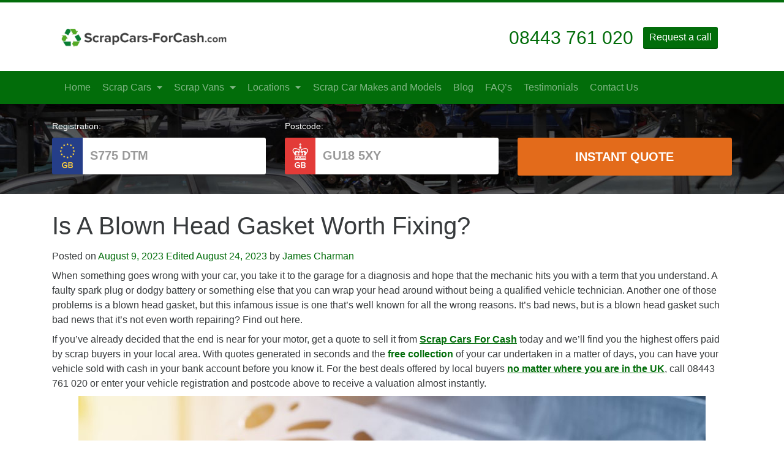

--- FILE ---
content_type: text/html; charset=UTF-8
request_url: https://www.scrapcars-forcash.com/is-a-blown-head-gasket-worth-fixing/
body_size: 13272
content:
<!DOCTYPE html>
<html lang="en-GB">
<head>
<!-- Global site tag (gtag.js) - Google Analytics -->
<script async src="https://www.googletagmanager.com/gtag/js?id=G-QHVZ3L88WV"></script>
<script>
  window.dataLayer = window.dataLayer || [];
  function gtag(){dataLayer.push(arguments);}
  gtag('js', new Date());

  gtag('config', 'G-QHVZ3L88WV');
</script>
<meta charset="UTF-8">
<meta http-equiv="X-UA-Compatible" content="IE=edge, chrome=1">
<meta name="viewport" content="width=device-width, initial-scale=1">
<meta name="mobile-web-app-capable" content="yes">
<meta name="apple-mobile-web-app-capable" content="yes">
<meta name="apple-mobile-web-app-title" content="Scrap Cars For Cash - ">
<link rel="profile" href="https://gmpg.org/xfn/11">
<link rel="pingback" href="https://www.scrapcars-forcash.com/xmlrpc.php">
<meta name='robots' content='index, follow, max-image-preview:large, max-snippet:-1, max-video-preview:-1' />

<!-- Google Tag Manager for WordPress by gtm4wp.com -->
<script data-cfasync="false" data-pagespeed-no-defer>
	var gtm4wp_datalayer_name = "dataLayer";
	var dataLayer = dataLayer || [];
</script>
<!-- End Google Tag Manager for WordPress by gtm4wp.com -->
	<!-- This site is optimized with the Yoast SEO plugin v20.11 - https://yoast.com/wordpress/plugins/seo/ -->
	<title>Is A Blown Head Gasket Worth Fixing? | Scrap Cars For Cash</title>
	<meta name="description" content="Have a car that&#039;s decided it doesn&#039;t want a head gasket anymore? What do you do now? Scrap Cars For Cash has all the answers right here." />
	<link rel="canonical" href="https://www.scrapcars-forcash.com/is-a-blown-head-gasket-worth-fixing/" />
	<meta property="og:locale" content="en_GB" />
	<meta property="og:type" content="article" />
	<meta property="og:title" content="Is A Blown Head Gasket Worth Fixing? | Scrap Cars For Cash" />
	<meta property="og:description" content="Have a car that&#039;s decided it doesn&#039;t want a head gasket anymore? What do you do now? Scrap Cars For Cash has all the answers right here." />
	<meta property="og:url" content="https://www.scrapcars-forcash.com/is-a-blown-head-gasket-worth-fixing/" />
	<meta property="og:site_name" content="Scrap Cars For Cash" />
	<meta property="article:published_time" content="2023-08-09T13:07:23+00:00" />
	<meta property="article:modified_time" content="2023-08-24T16:37:02+00:00" />
	<meta property="og:image" content="https://www.scrapcars-forcash.com/wp-content/uploads/iStock-936360074-1024x683.jpg" />
	<meta name="author" content="James Charman" />
	<meta name="twitter:card" content="summary_large_image" />
	<meta name="twitter:label1" content="Written by" />
	<meta name="twitter:data1" content="James Charman" />
	<meta name="twitter:label2" content="Est. reading time" />
	<meta name="twitter:data2" content="7 minutes" />
	<script type="application/ld+json" class="yoast-schema-graph">{"@context":"https://schema.org","@graph":[{"@type":"Article","@id":"https://www.scrapcars-forcash.com/is-a-blown-head-gasket-worth-fixing/#article","isPartOf":{"@id":"https://www.scrapcars-forcash.com/is-a-blown-head-gasket-worth-fixing/"},"author":{"name":"James Charman","@id":"https://www.scrapcars-forcash.com/#/schema/person/0ad4fb36018e035ff362c58e8c7f5cd1"},"headline":"Is A Blown Head Gasket Worth Fixing?","datePublished":"2023-08-09T13:07:23+00:00","dateModified":"2023-08-24T16:37:02+00:00","mainEntityOfPage":{"@id":"https://www.scrapcars-forcash.com/is-a-blown-head-gasket-worth-fixing/"},"wordCount":1421,"publisher":{"@id":"https://www.scrapcars-forcash.com/#organization"},"image":{"@id":"https://www.scrapcars-forcash.com/is-a-blown-head-gasket-worth-fixing/#primaryimage"},"thumbnailUrl":"https://www.scrapcars-forcash.com/wp-content/uploads/iStock-936360074-1024x683.jpg","articleSection":["Uncategorized"],"inLanguage":"en-GB"},{"@type":"WebPage","@id":"https://www.scrapcars-forcash.com/is-a-blown-head-gasket-worth-fixing/","url":"https://www.scrapcars-forcash.com/is-a-blown-head-gasket-worth-fixing/","name":"Is A Blown Head Gasket Worth Fixing? | Scrap Cars For Cash","isPartOf":{"@id":"https://www.scrapcars-forcash.com/#website"},"primaryImageOfPage":{"@id":"https://www.scrapcars-forcash.com/is-a-blown-head-gasket-worth-fixing/#primaryimage"},"image":{"@id":"https://www.scrapcars-forcash.com/is-a-blown-head-gasket-worth-fixing/#primaryimage"},"thumbnailUrl":"https://www.scrapcars-forcash.com/wp-content/uploads/iStock-936360074-1024x683.jpg","datePublished":"2023-08-09T13:07:23+00:00","dateModified":"2023-08-24T16:37:02+00:00","description":"Have a car that's decided it doesn't want a head gasket anymore? What do you do now? Scrap Cars For Cash has all the answers right here.","breadcrumb":{"@id":"https://www.scrapcars-forcash.com/is-a-blown-head-gasket-worth-fixing/#breadcrumb"},"inLanguage":"en-GB","potentialAction":[{"@type":"ReadAction","target":["https://www.scrapcars-forcash.com/is-a-blown-head-gasket-worth-fixing/"]}]},{"@type":"ImageObject","inLanguage":"en-GB","@id":"https://www.scrapcars-forcash.com/is-a-blown-head-gasket-worth-fixing/#primaryimage","url":"https://www.scrapcars-forcash.com/wp-content/uploads/iStock-936360074.jpg","contentUrl":"https://www.scrapcars-forcash.com/wp-content/uploads/iStock-936360074.jpg","width":1253,"height":836,"caption":"Close-up of the cylinder block in the light blue scene.Automotive part,machine part ."},{"@type":"BreadcrumbList","@id":"https://www.scrapcars-forcash.com/is-a-blown-head-gasket-worth-fixing/#breadcrumb","itemListElement":[{"@type":"ListItem","position":1,"name":"Home","item":"https://www.scrapcars-forcash.com/"},{"@type":"ListItem","position":2,"name":"Blog","item":"https://www.scrapcars-forcash.com/blog/"},{"@type":"ListItem","position":3,"name":"Is A Blown Head Gasket Worth Fixing?"}]},{"@type":"WebSite","@id":"https://www.scrapcars-forcash.com/#website","url":"https://www.scrapcars-forcash.com/","name":"Scrap Cars For Cash","description":"","publisher":{"@id":"https://www.scrapcars-forcash.com/#organization"},"potentialAction":[{"@type":"SearchAction","target":{"@type":"EntryPoint","urlTemplate":"https://www.scrapcars-forcash.com/?s={search_term_string}"},"query-input":"required name=search_term_string"}],"inLanguage":"en-GB"},{"@type":"Organization","@id":"https://www.scrapcars-forcash.com/#organization","name":"Scrap Cars For Cash","url":"https://www.scrapcars-forcash.com/","logo":{"@type":"ImageObject","inLanguage":"en-GB","@id":"https://www.scrapcars-forcash.com/#/schema/logo/image/","url":"","contentUrl":"","caption":"Scrap Cars For Cash"},"image":{"@id":"https://www.scrapcars-forcash.com/#/schema/logo/image/"}},{"@type":"Person","@id":"https://www.scrapcars-forcash.com/#/schema/person/0ad4fb36018e035ff362c58e8c7f5cd1","name":"James Charman","url":"https://www.scrapcars-forcash.com/author/james/"}]}</script>
	<!-- / Yoast SEO plugin. -->


<script type="text/javascript">
window._wpemojiSettings = {"baseUrl":"https:\/\/s.w.org\/images\/core\/emoji\/14.0.0\/72x72\/","ext":".png","svgUrl":"https:\/\/s.w.org\/images\/core\/emoji\/14.0.0\/svg\/","svgExt":".svg","source":{"concatemoji":"https:\/\/www.scrapcars-forcash.com\/wp-includes\/js\/wp-emoji-release.min.js?ver=6.1.1"}};
/*! This file is auto-generated */
!function(e,a,t){var n,r,o,i=a.createElement("canvas"),p=i.getContext&&i.getContext("2d");function s(e,t){var a=String.fromCharCode,e=(p.clearRect(0,0,i.width,i.height),p.fillText(a.apply(this,e),0,0),i.toDataURL());return p.clearRect(0,0,i.width,i.height),p.fillText(a.apply(this,t),0,0),e===i.toDataURL()}function c(e){var t=a.createElement("script");t.src=e,t.defer=t.type="text/javascript",a.getElementsByTagName("head")[0].appendChild(t)}for(o=Array("flag","emoji"),t.supports={everything:!0,everythingExceptFlag:!0},r=0;r<o.length;r++)t.supports[o[r]]=function(e){if(p&&p.fillText)switch(p.textBaseline="top",p.font="600 32px Arial",e){case"flag":return s([127987,65039,8205,9895,65039],[127987,65039,8203,9895,65039])?!1:!s([55356,56826,55356,56819],[55356,56826,8203,55356,56819])&&!s([55356,57332,56128,56423,56128,56418,56128,56421,56128,56430,56128,56423,56128,56447],[55356,57332,8203,56128,56423,8203,56128,56418,8203,56128,56421,8203,56128,56430,8203,56128,56423,8203,56128,56447]);case"emoji":return!s([129777,127995,8205,129778,127999],[129777,127995,8203,129778,127999])}return!1}(o[r]),t.supports.everything=t.supports.everything&&t.supports[o[r]],"flag"!==o[r]&&(t.supports.everythingExceptFlag=t.supports.everythingExceptFlag&&t.supports[o[r]]);t.supports.everythingExceptFlag=t.supports.everythingExceptFlag&&!t.supports.flag,t.DOMReady=!1,t.readyCallback=function(){t.DOMReady=!0},t.supports.everything||(n=function(){t.readyCallback()},a.addEventListener?(a.addEventListener("DOMContentLoaded",n,!1),e.addEventListener("load",n,!1)):(e.attachEvent("onload",n),a.attachEvent("onreadystatechange",function(){"complete"===a.readyState&&t.readyCallback()})),(e=t.source||{}).concatemoji?c(e.concatemoji):e.wpemoji&&e.twemoji&&(c(e.twemoji),c(e.wpemoji)))}(window,document,window._wpemojiSettings);
</script>
<style type="text/css">
img.wp-smiley,
img.emoji {
	display: inline !important;
	border: none !important;
	box-shadow: none !important;
	height: 1em !important;
	width: 1em !important;
	margin: 0 0.07em !important;
	vertical-align: -0.1em !important;
	background: none !important;
	padding: 0 !important;
}
</style>
	<link rel='stylesheet' id='wp-block-library-css' href='https://www.scrapcars-forcash.com/wp-includes/css/dist/block-library/style.min.css?ver=6.1.1' type='text/css' media='all' />
<link rel='stylesheet' id='classic-theme-styles-css' href='https://www.scrapcars-forcash.com/wp-includes/css/classic-themes.min.css?ver=1' type='text/css' media='all' />
<style id='global-styles-inline-css' type='text/css'>
body{--wp--preset--color--black: #000000;--wp--preset--color--cyan-bluish-gray: #abb8c3;--wp--preset--color--white: #ffffff;--wp--preset--color--pale-pink: #f78da7;--wp--preset--color--vivid-red: #cf2e2e;--wp--preset--color--luminous-vivid-orange: #ff6900;--wp--preset--color--luminous-vivid-amber: #fcb900;--wp--preset--color--light-green-cyan: #7bdcb5;--wp--preset--color--vivid-green-cyan: #00d084;--wp--preset--color--pale-cyan-blue: #8ed1fc;--wp--preset--color--vivid-cyan-blue: #0693e3;--wp--preset--color--vivid-purple: #9b51e0;--wp--preset--gradient--vivid-cyan-blue-to-vivid-purple: linear-gradient(135deg,rgba(6,147,227,1) 0%,rgb(155,81,224) 100%);--wp--preset--gradient--light-green-cyan-to-vivid-green-cyan: linear-gradient(135deg,rgb(122,220,180) 0%,rgb(0,208,130) 100%);--wp--preset--gradient--luminous-vivid-amber-to-luminous-vivid-orange: linear-gradient(135deg,rgba(252,185,0,1) 0%,rgba(255,105,0,1) 100%);--wp--preset--gradient--luminous-vivid-orange-to-vivid-red: linear-gradient(135deg,rgba(255,105,0,1) 0%,rgb(207,46,46) 100%);--wp--preset--gradient--very-light-gray-to-cyan-bluish-gray: linear-gradient(135deg,rgb(238,238,238) 0%,rgb(169,184,195) 100%);--wp--preset--gradient--cool-to-warm-spectrum: linear-gradient(135deg,rgb(74,234,220) 0%,rgb(151,120,209) 20%,rgb(207,42,186) 40%,rgb(238,44,130) 60%,rgb(251,105,98) 80%,rgb(254,248,76) 100%);--wp--preset--gradient--blush-light-purple: linear-gradient(135deg,rgb(255,206,236) 0%,rgb(152,150,240) 100%);--wp--preset--gradient--blush-bordeaux: linear-gradient(135deg,rgb(254,205,165) 0%,rgb(254,45,45) 50%,rgb(107,0,62) 100%);--wp--preset--gradient--luminous-dusk: linear-gradient(135deg,rgb(255,203,112) 0%,rgb(199,81,192) 50%,rgb(65,88,208) 100%);--wp--preset--gradient--pale-ocean: linear-gradient(135deg,rgb(255,245,203) 0%,rgb(182,227,212) 50%,rgb(51,167,181) 100%);--wp--preset--gradient--electric-grass: linear-gradient(135deg,rgb(202,248,128) 0%,rgb(113,206,126) 100%);--wp--preset--gradient--midnight: linear-gradient(135deg,rgb(2,3,129) 0%,rgb(40,116,252) 100%);--wp--preset--duotone--dark-grayscale: url('#wp-duotone-dark-grayscale');--wp--preset--duotone--grayscale: url('#wp-duotone-grayscale');--wp--preset--duotone--purple-yellow: url('#wp-duotone-purple-yellow');--wp--preset--duotone--blue-red: url('#wp-duotone-blue-red');--wp--preset--duotone--midnight: url('#wp-duotone-midnight');--wp--preset--duotone--magenta-yellow: url('#wp-duotone-magenta-yellow');--wp--preset--duotone--purple-green: url('#wp-duotone-purple-green');--wp--preset--duotone--blue-orange: url('#wp-duotone-blue-orange');--wp--preset--font-size--small: 13px;--wp--preset--font-size--medium: 20px;--wp--preset--font-size--large: 36px;--wp--preset--font-size--x-large: 42px;--wp--preset--spacing--20: 0.44rem;--wp--preset--spacing--30: 0.67rem;--wp--preset--spacing--40: 1rem;--wp--preset--spacing--50: 1.5rem;--wp--preset--spacing--60: 2.25rem;--wp--preset--spacing--70: 3.38rem;--wp--preset--spacing--80: 5.06rem;}:where(.is-layout-flex){gap: 0.5em;}body .is-layout-flow > .alignleft{float: left;margin-inline-start: 0;margin-inline-end: 2em;}body .is-layout-flow > .alignright{float: right;margin-inline-start: 2em;margin-inline-end: 0;}body .is-layout-flow > .aligncenter{margin-left: auto !important;margin-right: auto !important;}body .is-layout-constrained > .alignleft{float: left;margin-inline-start: 0;margin-inline-end: 2em;}body .is-layout-constrained > .alignright{float: right;margin-inline-start: 2em;margin-inline-end: 0;}body .is-layout-constrained > .aligncenter{margin-left: auto !important;margin-right: auto !important;}body .is-layout-constrained > :where(:not(.alignleft):not(.alignright):not(.alignfull)){max-width: var(--wp--style--global--content-size);margin-left: auto !important;margin-right: auto !important;}body .is-layout-constrained > .alignwide{max-width: var(--wp--style--global--wide-size);}body .is-layout-flex{display: flex;}body .is-layout-flex{flex-wrap: wrap;align-items: center;}body .is-layout-flex > *{margin: 0;}:where(.wp-block-columns.is-layout-flex){gap: 2em;}.has-black-color{color: var(--wp--preset--color--black) !important;}.has-cyan-bluish-gray-color{color: var(--wp--preset--color--cyan-bluish-gray) !important;}.has-white-color{color: var(--wp--preset--color--white) !important;}.has-pale-pink-color{color: var(--wp--preset--color--pale-pink) !important;}.has-vivid-red-color{color: var(--wp--preset--color--vivid-red) !important;}.has-luminous-vivid-orange-color{color: var(--wp--preset--color--luminous-vivid-orange) !important;}.has-luminous-vivid-amber-color{color: var(--wp--preset--color--luminous-vivid-amber) !important;}.has-light-green-cyan-color{color: var(--wp--preset--color--light-green-cyan) !important;}.has-vivid-green-cyan-color{color: var(--wp--preset--color--vivid-green-cyan) !important;}.has-pale-cyan-blue-color{color: var(--wp--preset--color--pale-cyan-blue) !important;}.has-vivid-cyan-blue-color{color: var(--wp--preset--color--vivid-cyan-blue) !important;}.has-vivid-purple-color{color: var(--wp--preset--color--vivid-purple) !important;}.has-black-background-color{background-color: var(--wp--preset--color--black) !important;}.has-cyan-bluish-gray-background-color{background-color: var(--wp--preset--color--cyan-bluish-gray) !important;}.has-white-background-color{background-color: var(--wp--preset--color--white) !important;}.has-pale-pink-background-color{background-color: var(--wp--preset--color--pale-pink) !important;}.has-vivid-red-background-color{background-color: var(--wp--preset--color--vivid-red) !important;}.has-luminous-vivid-orange-background-color{background-color: var(--wp--preset--color--luminous-vivid-orange) !important;}.has-luminous-vivid-amber-background-color{background-color: var(--wp--preset--color--luminous-vivid-amber) !important;}.has-light-green-cyan-background-color{background-color: var(--wp--preset--color--light-green-cyan) !important;}.has-vivid-green-cyan-background-color{background-color: var(--wp--preset--color--vivid-green-cyan) !important;}.has-pale-cyan-blue-background-color{background-color: var(--wp--preset--color--pale-cyan-blue) !important;}.has-vivid-cyan-blue-background-color{background-color: var(--wp--preset--color--vivid-cyan-blue) !important;}.has-vivid-purple-background-color{background-color: var(--wp--preset--color--vivid-purple) !important;}.has-black-border-color{border-color: var(--wp--preset--color--black) !important;}.has-cyan-bluish-gray-border-color{border-color: var(--wp--preset--color--cyan-bluish-gray) !important;}.has-white-border-color{border-color: var(--wp--preset--color--white) !important;}.has-pale-pink-border-color{border-color: var(--wp--preset--color--pale-pink) !important;}.has-vivid-red-border-color{border-color: var(--wp--preset--color--vivid-red) !important;}.has-luminous-vivid-orange-border-color{border-color: var(--wp--preset--color--luminous-vivid-orange) !important;}.has-luminous-vivid-amber-border-color{border-color: var(--wp--preset--color--luminous-vivid-amber) !important;}.has-light-green-cyan-border-color{border-color: var(--wp--preset--color--light-green-cyan) !important;}.has-vivid-green-cyan-border-color{border-color: var(--wp--preset--color--vivid-green-cyan) !important;}.has-pale-cyan-blue-border-color{border-color: var(--wp--preset--color--pale-cyan-blue) !important;}.has-vivid-cyan-blue-border-color{border-color: var(--wp--preset--color--vivid-cyan-blue) !important;}.has-vivid-purple-border-color{border-color: var(--wp--preset--color--vivid-purple) !important;}.has-vivid-cyan-blue-to-vivid-purple-gradient-background{background: var(--wp--preset--gradient--vivid-cyan-blue-to-vivid-purple) !important;}.has-light-green-cyan-to-vivid-green-cyan-gradient-background{background: var(--wp--preset--gradient--light-green-cyan-to-vivid-green-cyan) !important;}.has-luminous-vivid-amber-to-luminous-vivid-orange-gradient-background{background: var(--wp--preset--gradient--luminous-vivid-amber-to-luminous-vivid-orange) !important;}.has-luminous-vivid-orange-to-vivid-red-gradient-background{background: var(--wp--preset--gradient--luminous-vivid-orange-to-vivid-red) !important;}.has-very-light-gray-to-cyan-bluish-gray-gradient-background{background: var(--wp--preset--gradient--very-light-gray-to-cyan-bluish-gray) !important;}.has-cool-to-warm-spectrum-gradient-background{background: var(--wp--preset--gradient--cool-to-warm-spectrum) !important;}.has-blush-light-purple-gradient-background{background: var(--wp--preset--gradient--blush-light-purple) !important;}.has-blush-bordeaux-gradient-background{background: var(--wp--preset--gradient--blush-bordeaux) !important;}.has-luminous-dusk-gradient-background{background: var(--wp--preset--gradient--luminous-dusk) !important;}.has-pale-ocean-gradient-background{background: var(--wp--preset--gradient--pale-ocean) !important;}.has-electric-grass-gradient-background{background: var(--wp--preset--gradient--electric-grass) !important;}.has-midnight-gradient-background{background: var(--wp--preset--gradient--midnight) !important;}.has-small-font-size{font-size: var(--wp--preset--font-size--small) !important;}.has-medium-font-size{font-size: var(--wp--preset--font-size--medium) !important;}.has-large-font-size{font-size: var(--wp--preset--font-size--large) !important;}.has-x-large-font-size{font-size: var(--wp--preset--font-size--x-large) !important;}
.wp-block-navigation a:where(:not(.wp-element-button)){color: inherit;}
:where(.wp-block-columns.is-layout-flex){gap: 2em;}
.wp-block-pullquote{font-size: 1.5em;line-height: 1.6;}
</style>
<link rel='stylesheet' id='understrap-styles-css' href='https://www.scrapcars-forcash.com/wp-content/themes/theme/css/theme.min.css?ver=0.4.7' type='text/css' media='all' />
<link rel='stylesheet' id='custom-styles-css' href='https://www.scrapcars-forcash.com/wp-content/themes/theme/css/custom.css?ver=0.4.7' type='text/css' media='all' />
<script type='text/javascript' src='https://www.scrapcars-forcash.com/wp-includes/js/jquery/jquery.min.js?ver=3.6.1' id='jquery-core-js'></script>
<script type='text/javascript' src='https://www.scrapcars-forcash.com/wp-includes/js/jquery/jquery-migrate.min.js?ver=3.3.2' id='jquery-migrate-js'></script>
<link rel="https://api.w.org/" href="https://www.scrapcars-forcash.com/wp-json/" /><link rel="alternate" type="application/json" href="https://www.scrapcars-forcash.com/wp-json/wp/v2/posts/18262" /><link rel="alternate" type="application/json+oembed" href="https://www.scrapcars-forcash.com/wp-json/oembed/1.0/embed?url=https%3A%2F%2Fwww.scrapcars-forcash.com%2Fis-a-blown-head-gasket-worth-fixing%2F" />

<!-- Google Tag Manager for WordPress by gtm4wp.com -->
<!-- GTM Container placement set to automatic -->
<script data-cfasync="false" data-pagespeed-no-defer type="text/javascript">
	var dataLayer_content = {"pagePostType":"post","pagePostType2":"single-post","pageCategory":["uncategorized"],"pagePostAuthor":"James Charman"};
	dataLayer.push( dataLayer_content );
</script>
<script data-cfasync="false">
(function(w,d,s,l,i){w[l]=w[l]||[];w[l].push({'gtm.start':
new Date().getTime(),event:'gtm.js'});var f=d.getElementsByTagName(s)[0],
j=d.createElement(s),dl=l!='dataLayer'?'&l='+l:'';j.async=true;j.src=
'//www.googletagmanager.com/gtm.'+'js?id='+i+dl;f.parentNode.insertBefore(j,f);
})(window,document,'script','dataLayer','GTM-MHLFMW4');
</script>
<!-- End Google Tag Manager -->
<!-- End Google Tag Manager for WordPress by gtm4wp.com --><script>
        window.dataLayer = window.dataLayer || [];
          window.dataLayer.push({
          'event': 'blog_pageview'
          });
        </script><link rel="icon" href="https://www.scrapcars-forcash.com/wp-content/uploads/cropped-android-chrome-512x512-1-32x32.png" sizes="32x32" />
<link rel="icon" href="https://www.scrapcars-forcash.com/wp-content/uploads/cropped-android-chrome-512x512-1-192x192.png" sizes="192x192" />
<link rel="apple-touch-icon" href="https://www.scrapcars-forcash.com/wp-content/uploads/cropped-android-chrome-512x512-1-180x180.png" />
<meta name="msapplication-TileImage" content="https://www.scrapcars-forcash.com/wp-content/uploads/cropped-android-chrome-512x512-1-270x270.png" />
</head>

<body class="post-template-default single single-post postid-18262 single-format-standard group-blog">

<div id="page" class="hfeed site">
    
    <!-- ******************* The Navbar Area ******************* -->
    <div class="wrapper-fluid wrapper-navbar" id="wrapper-navbar">

        <div class="container" id="navbar-top">
            <!-- Your site title as branding in the menu -->
                            <a class="navbar-brand" href="https://www.scrapcars-forcash.com/" title="Scrap Cars For Cash" rel="home">
                    <img src="/logo.png" width="270" height="24" alt="Scrap Cars For Cash">
                </a>
            <!-- end custom logo -->
            <div class="clearfix hidden-sm-up"></div>
            <div id="header-right"><a id="navbar-number" href="tel:08443 761 020"><strong>08443 761 020</strong></a><button data-toggle="modal" data-target="#callbackmodal" class="request-call">Request a call</button></div>
        </div>
    
        <a class="skip-link screen-reader-text sr-only" href="#content">Skip to content</a>

        <nav class="navbar navbar-dark bg-inverse site-navigation" itemscope="itemscope" itemtype="http://schema.org/SiteNavigationElement">
                            

                <div class="container">


                            <div class="navbar-header">

                                <!-- .navbar-toggle is used as the toggle for collapsed navbar content -->

                                <button class="navbar-toggler hidden-sm-up" type="button" data-toggle="collapse" data-target=".exCollapsingNavbar" aria-controls="exCollapsingNavbar" aria-expanded="false" aria-label="Toggle navigation">&nbsp; Menu</button>



                            </div>

                            <!-- The WordPress Menu goes here -->
                            <div class="collapse navbar-toggleable-xs exCollapsingNavbar"><ul id="main-menu" class="nav navbar-nav"><li id="menu-item-16432" class="menu-item menu-item-type-post_type menu-item-object-page menu-item-home nav-item menu-item-16432"><a title="Home" href="https://www.scrapcars-forcash.com/" class="nav-link">Home</a></li>
<li id="menu-item-17372" class="menu-item menu-item-type-custom menu-item-object-custom menu-item-has-children nav-item menu-item-17372 dropdown"><a title="Scrap Cars" href="#" data-toggle="dropdown" class="nav-link dropdown-toggle">Scrap Cars <span class="caret"></span></a>
<ul role="menu" class=" dropdown-menu">
	<li id="menu-item-17371" class="menu-item menu-item-type-post_type menu-item-object-page nav-item menu-item-17371"><a title="Scrap My Car For Cash" href="https://www.scrapcars-forcash.com/scrap-my-car-for-cash/" class="nav-link">Scrap My Car For Cash</a></li>
	<li id="menu-item-16441" class="menu-item menu-item-type-post_type menu-item-object-page nav-item menu-item-16441"><a title="Car Scrappage" href="https://www.scrapcars-forcash.com/car-scrappage/" class="nav-link">Car Scrappage</a></li>
	<li id="menu-item-17367" class="menu-item menu-item-type-post_type menu-item-object-page nav-item menu-item-17367"><a title="Scrap Car Collection" href="https://www.scrapcars-forcash.com/scrap-car-collection/" class="nav-link">Scrap Car Collection</a></li>
	<li id="menu-item-17489" class="menu-item menu-item-type-post_type menu-item-object-page nav-item menu-item-17489"><a title="Sell Your Car For Parts" href="https://www.scrapcars-forcash.com/sell-your-car-for-parts/" class="nav-link">Sell Your Car For Parts</a></li>
	<li id="menu-item-16434" class="menu-item menu-item-type-post_type menu-item-object-page nav-item menu-item-16434"><a title="Scrap Car Prices" href="https://www.scrapcars-forcash.com/scrap-car-prices/" class="nav-link">Scrap Car Prices</a></li>
	<li id="menu-item-16440" class="menu-item menu-item-type-post_type menu-item-object-page nav-item menu-item-16440"><a title="How To Scrap A Car" href="https://www.scrapcars-forcash.com/how-to-scrap-a-car/" class="nav-link">How To Scrap A Car</a></li>
	<li id="menu-item-17369" class="menu-item menu-item-type-post_type menu-item-object-page nav-item menu-item-17369"><a title="Scrap Car Quotes" href="https://www.scrapcars-forcash.com/scrap-car-quotes/" class="nav-link">Scrap Car Quotes</a></li>
	<li id="menu-item-17368" class="menu-item menu-item-type-post_type menu-item-object-page nav-item menu-item-17368"><a title="Salvage Cars" href="https://www.scrapcars-forcash.com/salvage-cars/" class="nav-link">Salvage Cars</a></li>
	<li id="menu-item-18168" class="menu-item menu-item-type-post_type menu-item-object-post nav-item menu-item-18168"><a title="How to Sell a Damaged Car" href="https://www.scrapcars-forcash.com/how-to-sell-a-damaged-car/" class="nav-link">How to Sell a Damaged Car</a></li>
</ul>
</li>
<li id="menu-item-17490" class="menu-item menu-item-type-custom menu-item-object-custom menu-item-has-children nav-item menu-item-17490 dropdown"><a title="Scrap Vans" href="#" data-toggle="dropdown" class="nav-link dropdown-toggle">Scrap Vans <span class="caret"></span></a>
<ul role="menu" class=" dropdown-menu">
	<li id="menu-item-17494" class="menu-item menu-item-type-post_type menu-item-object-page nav-item menu-item-17494"><a title="Scrap My Van" href="https://www.scrapcars-forcash.com/scrap-my-van/" class="nav-link">Scrap My Van</a></li>
	<li id="menu-item-17493" class="menu-item menu-item-type-post_type menu-item-object-page nav-item menu-item-17493"><a title="Scrap Van Collection" href="https://www.scrapcars-forcash.com/scrap-van-collection/" class="nav-link">Scrap Van Collection</a></li>
	<li id="menu-item-17491" class="menu-item menu-item-type-post_type menu-item-object-page nav-item menu-item-17491"><a title="Scrap Van Quotes" href="https://www.scrapcars-forcash.com/scrap-van-quotes/" class="nav-link">Scrap Van Quotes</a></li>
	<li id="menu-item-17492" class="menu-item menu-item-type-post_type menu-item-object-page nav-item menu-item-17492"><a title="Scrap Van Prices" href="https://www.scrapcars-forcash.com/scrap-van-prices/" class="nav-link">Scrap Van Prices</a></li>
</ul>
</li>
<li id="menu-item-16433" class="menu-item menu-item-type-custom menu-item-object-custom menu-item-has-children nav-item menu-item-16433 dropdown"><a title="Locations" href="#" data-toggle="dropdown" class="nav-link dropdown-toggle">Locations <span class="caret"></span></a>
<ul role="menu" class=" dropdown-menu">
	<li id="menu-item-17881" class="menu-item menu-item-type-custom menu-item-object-custom nav-item menu-item-17881"><a title="Our Collective Locations" href="https://www.scrapcars-forcash.com/locations/" class="nav-link">Our Collective Locations</a></li>
	<li id="menu-item-17870" class="menu-item menu-item-type-post_type menu-item-object-page nav-item menu-item-17870"><a title="East Midlands" href="https://www.scrapcars-forcash.com/locations/east-midlands/" class="nav-link">East Midlands</a></li>
	<li id="menu-item-17876" class="menu-item menu-item-type-post_type menu-item-object-page nav-item menu-item-17876"><a title="West Midlands" href="https://www.scrapcars-forcash.com/locations/west-midlands/" class="nav-link">West Midlands</a></li>
	<li id="menu-item-17874" class="menu-item menu-item-type-post_type menu-item-object-page nav-item menu-item-17874"><a title="East of England" href="https://www.scrapcars-forcash.com/locations/east-of-england/" class="nav-link">East of England</a></li>
	<li id="menu-item-17873" class="menu-item menu-item-type-post_type menu-item-object-page nav-item menu-item-17873"><a title="North West" href="https://www.scrapcars-forcash.com/locations/north-west/" class="nav-link">North West</a></li>
	<li id="menu-item-17869" class="menu-item menu-item-type-post_type menu-item-object-page nav-item menu-item-17869"><a title="North East" href="https://www.scrapcars-forcash.com/locations/north-east/" class="nav-link">North East</a></li>
	<li id="menu-item-17871" class="menu-item menu-item-type-post_type menu-item-object-page nav-item menu-item-17871"><a title="South West" href="https://www.scrapcars-forcash.com/locations/south-west/" class="nav-link">South West</a></li>
	<li id="menu-item-17872" class="menu-item menu-item-type-post_type menu-item-object-page nav-item menu-item-17872"><a title="South East" href="https://www.scrapcars-forcash.com/locations/south-east/" class="nav-link">South East</a></li>
	<li id="menu-item-17875" class="menu-item menu-item-type-post_type menu-item-object-page nav-item menu-item-17875"><a title="London" href="https://www.scrapcars-forcash.com/locations/london/" class="nav-link">London</a></li>
	<li id="menu-item-17877" class="menu-item menu-item-type-post_type menu-item-object-page nav-item menu-item-17877"><a title="Yorkshire and the Humber" href="https://www.scrapcars-forcash.com/locations/yorkshire-and-the-humber/" class="nav-link">Yorkshire and the Humber</a></li>
	<li id="menu-item-17880" class="menu-item menu-item-type-custom menu-item-object-custom nav-item menu-item-17880"><a title="Scotland" href="https://www.scrapcars-forcash.com/locations/scotland/" class="nav-link">Scotland</a></li>
	<li id="menu-item-17878" class="menu-item menu-item-type-post_type menu-item-object-page nav-item menu-item-17878"><a title="Wales" href="https://www.scrapcars-forcash.com/locations/wales/" class="nav-link">Wales</a></li>
	<li id="menu-item-17879" class="menu-item menu-item-type-post_type menu-item-object-page nav-item menu-item-17879"><a title="Northern Ireland" href="https://www.scrapcars-forcash.com/locations/northern-ireland/" class="nav-link">Northern Ireland</a></li>
</ul>
</li>
<li id="menu-item-17441" class="menu-item menu-item-type-post_type menu-item-object-page nav-item menu-item-17441"><a title="Scrap Car Makes and Models" href="https://www.scrapcars-forcash.com/vehicle-makes-and-models/" class="nav-link">Scrap Car Makes and Models</a></li>
<li id="menu-item-17624" class="menu-item menu-item-type-post_type menu-item-object-page current_page_parent nav-item menu-item-17624"><a title="Blog" href="https://www.scrapcars-forcash.com/blog/" class="nav-link">Blog</a></li>
<li id="menu-item-16435" class="menu-item menu-item-type-post_type menu-item-object-page nav-item menu-item-16435"><a title="FAQ’s" href="https://www.scrapcars-forcash.com/faqs/" class="nav-link">FAQ’s</a></li>
<li id="menu-item-16436" class="menu-item menu-item-type-post_type menu-item-object-page nav-item menu-item-16436"><a title="Testimonials" href="https://www.scrapcars-forcash.com/testimonials/" class="nav-link">Testimonials</a></li>
<li id="menu-item-17882" class="menu-item menu-item-type-post_type menu-item-object-page nav-item menu-item-17882"><a title="Contact Us" href="https://www.scrapcars-forcash.com/contact-us/" class="nav-link">Contact Us</a></li>
</ul></div>
                </div> <!-- .container -->
            
        </nav><!-- .site-navigation -->
        
    </div><!-- .wrapper-navbar end -->

    <!-- ******************* The CTA Area ******************* -->

    <div id="cta-home" class="short-header">
        <div class="container">
            <div class="row" id="cta-inner">
                <div class="col-xs-12">
                    <form class="quote-form" action="/quote-forms/" method="POST" data-parsley-validate>
                        <div class="row">
                            <div class="col-md-4 col-xs-12 input-holder">
                                <label for="registration">Registration:</label>
                                <div class="input-group">
                                    <span class="input-group-addon registration-addon">&nbsp;</span>
                                    <input type="text" name="registration_num" class="form-control registration" placeholder="S775 DTM" aria-describedby="registration-addon" required="" data-parsley-trigger="change" data-parsley-error-message="Please enter your registration">
                                </div>
                            </div>
                            <div class="col-md-4 col-xs-12 input-holder">
                                <label for="postcode">Postcode:</label>
                                <div class="input-group">
                                    <span class="input-group-addon postcode-addon">&nbsp;</span>
                                    <input type="text" name="by_postcode" class="form-control postcode" placeholder="GU18 5XY" aria-describedby="postcode-addon" required="" data-parsley-trigger="change" data-parsley-pattern="^(([gG][iI][rR] {0,}0[aA]{2})|((([a-pr-uwyzA-PR-UWYZ][a-hk-yA-HK-Y]?[0-9][0-9]?)|(([a-pr-uwyzA-PR-UWYZ][0-9][a-hjkstuwA-HJKSTUW])|([a-pr-uwyzA-PR-UWYZ][a-hk-yA-HK-Y][0-9][abehmnprv-yABEHMNPRV-Y]))) {0,}[0-9][abd-hjlnp-uw-zABD-HJLNP-UW-Z]{2}))$" data-parsley-error-message="Please enter a valid postcode">
                                </div>
                            </div>
                            <div class="col-md-4 col-xs-12 input-holder">
                                <span class="hidden-sm-down">&nbsp;<br/></span>
                                <button type="submit" class="submit-btn">
                                    Instant Quote
                                </button>
                            </div>
                        </div>
                    </form>
                </div>
            </div>
        </div>
    </div>






<div class="wrapper" id="single-wrapper">
    
    <div  id="content" class="container">

        <div class="row">
        
            <div id="primary" class="col-md-12 content-area">
                
                <main id="main" class="site-main" role="main">

                    
                        
<article id="post-18262" class="post-18262 post type-post status-publish format-standard hentry category-uncategorized">

	<header class="entry-header">

		<h1 class="entry-title">Is A Blown Head Gasket Worth Fixing?</h1>
		<div class="entry-meta">

			<span class="posted-on">Posted on <a href="https://www.scrapcars-forcash.com/is-a-blown-head-gasket-worth-fixing/" rel="bookmark"><time class="entry-date published" datetime="2023-08-09T13:07:23+00:00">August 9, 2023</time><time class="updated" datetime="2023-08-24T16:37:02+00:00"> Edited August 24, 2023</time></a></span><span class="byline"> by <span class="author vcard"><a class="url fn n" href="https://www.scrapcars-forcash.com/author/james/">James Charman</a></span></span>
		</div><!-- .entry-meta -->

	</header><!-- .entry-header -->

      
    
	<div class="entry-content">

		
<p>When something goes wrong with your car, you take it to the garage for a diagnosis and hope that the mechanic hits you with a term that you understand. A faulty spark plug or dodgy battery or something else that you can wrap your head around without being a qualified vehicle technician. Another one of those problems is a blown head gasket, but this infamous issue is one that’s well known for all the wrong reasons. It’s bad news, but is a blown head gasket such bad news that it’s not even worth repairing? Find out here.</p>



<p>If you’ve already decided that the end is near for your motor, get a quote to sell it from <a href="https://www.scrapcars-forcash.com/"><strong><span style="text-decoration: underline;">Scrap Cars For Cash</span></strong></a> today and we’ll find you the highest offers paid by scrap buyers in your local area. With quotes generated in seconds and the <a href="https://www.scrapcars-forcash.com/scrap-car-collection/"><strong>free collection</strong></a> of your car undertaken in a matter of days, you can have your vehicle sold with cash in your bank account before you know it. For the best deals offered by local buyers <a href="https://www.scrapcars-forcash.com/locations/"><strong><span style="text-decoration: underline;">no matter where you are in the UK</span></strong></a>, call 08443 761 020 or enter your vehicle registration and postcode above to receive a valuation almost instantly.</p>


<div class="wp-block-image">
<figure class="aligncenter size-large"><img decoding="async" width="1024" height="683" src="https://www.scrapcars-forcash.com/wp-content/uploads/iStock-936360074-1024x683.jpg" alt="" class="wp-image-18264" srcset="https://www.scrapcars-forcash.com/wp-content/uploads/iStock-936360074-1024x683.jpg 1024w, https://www.scrapcars-forcash.com/wp-content/uploads/iStock-936360074-300x200.jpg 300w, https://www.scrapcars-forcash.com/wp-content/uploads/iStock-936360074-768x512.jpg 768w, https://www.scrapcars-forcash.com/wp-content/uploads/iStock-936360074.jpg 1253w" sizes="(max-width: 1024px) 100vw, 1024px" /></figure></div>


<div style="height:40px" aria-hidden="true" class="wp-block-spacer"></div>



<h2><strong>Signs Of A Blown Head Gasket</strong></h2>



<p>There are a few symptoms of a blown head gasket to look out for that could be a dead giveaway &#8211; however, we should preface this list by saying that if your car is suffering with any of these problems, it’s not guaranteed to have a blown head gasket; there could be <a href="https://www.scrapcars-forcash.com/can-i-scrap-a-car-without-a-catalytic-converter/"><strong><span style="text-decoration: underline;">something else wrong instead</span></strong></a>.</p>



<p>A blown head gasket could be indicated by:</p>



<p><strong>Overheating &#8211; </strong>Your engine temperature starts to creep up higher and higher than its usual steady heat level.</p>



<p><strong>Low power &#8211; </strong>A lack of power from your engine when you put your foot down.</p>



<p><strong>White/milky oil &#8211; </strong>Engine oil that looks a strange shade of white, caused by coolant mixing in with it.</p>



<p><strong>White exhaust smoke &#8211; </strong>In a similar manner, the smoke coming from your engine could also turn out white.</p>



<p><strong>Water from exhaust &#8211; </strong>Leaks in your car’s combustion system can drip through the exhaust.</p>



<div style="height:40px" aria-hidden="true" class="wp-block-spacer"></div>



<h2><strong>Does Car Insurance Cover A Blown Head Gasket?</strong></h2>



<p>Unfortunately, the answer to this is generally going to be ‘no’. That’s because car insurance companies won’t pay out on any damage unless it’s the result of an accident or some third-party interference, like vandalism. It might seem a little bit unfair, and we totally understand that car insurance can sometimes feel like daylight robbery, but if they had to cover your car for a blown head gasket, they’d probably also have to pay out for repairs on absolutely everything from flat tyres to busted brake lights. Car insurance premiums are expensive enough as is it!</p>



<div style="height:40px" aria-hidden="true" class="wp-block-spacer"></div>



<h2><strong>How Much Does It Cost To Fix A Blown Head Gasket?</strong></h2>



<p>Now it’s time to talk about the worst part of all &#8211; how much it costs for a new head gasket. The reason a blown head gasket is such a notorious problem in any vehicle is because it is so very expensive to fix. A new head gasket, plus the labour required to fit it, will not come cheap no matter where you look.</p>



<p>At a minimum, you could be expecting to cough up £500 for a new head gasket, but this price could go up as high as £1,000 depending on the make and model you drive. Plus, if you’ve continued driving with a dodgy head gasket for an extended period of time, the chances are that you’ve done extra <a href="https://www.scrapcars-forcash.com/can-i-scrap-a-car-without-an-engine/"><strong><span style="text-decoration: underline;">damage to the actual engine</span></strong></a> in your car too. This will only make a repair job even more costly.</p>



<div style="height:40px" aria-hidden="true" class="wp-block-spacer"></div>



<h2><strong>Determine The Value Of Your Car</strong></h2>



<p>When you’re trying to work out the value of your vehicle, you first need to establish which market you’re going to try and sell it into. Are you selling it to a private buyer who’s looking to drive it away themselves, or has it seen better days so you’re trying to <a href="https://www.scrapcars-forcash.com/how-to-scrap-a-car/"><strong><span style="text-decoration: underline;">offload it to a scrap</span></strong></a> and <a href="https://www.scrapcars-forcash.com/salvage-cars/"><strong>car salvage</strong></a> dealer?</p>



<p>If you’re going for the former and looking to sell privately, you should take a look at other cars on the market of the same <a href="https://www.scrapcars-forcash.com/vehicle-makes-and-models/"><strong><span style="text-decoration: underline;">make, model, age and mileage</span></strong></a> to give you a starting point. You’ll then need to factor in the damage that your car has suffered in the form of the blown head gasket and lower the price accordingly. This might not necessarily mean calling a mechanic for a repair quote and simply minusing that figure from your starting point, as you have to also account for the hassle that the buyer will have to go through immediately after gaining ownership of the vehicle. Many motorists would need an even bigger discount to tempt them.</p>



<p>That’s why it’s much easier to get a quote from a scrap or <a href="https://www.scrapcars-forcash.com/sell-your-car-for-parts/"><strong><span style="text-decoration: underline;">salvage dealer</span></strong></a> via Scrap Cars For Cash. We’ll be able to price up your car fairly and accurately in a matter of seconds, giving you a valuation that’s right in line with the up-to-date market trends. Scrap buyers are mostly interested in the raw weight of your vehicle, since this shows how much metal and other materials they’ll be able to harvest from it after it’s crushed.</p>



<div style="height:40px" aria-hidden="true" class="wp-block-spacer"></div>



<h2><strong>How To Sell A Car With A Blown Head Gasket</strong></h2>



<p>Just like getting an initial <a href="https://www.scrapcars-forcash.com/scrap-car-prices/"><strong>price for your broken car</strong></a>, the complete sales process will be far easier with <a href="https://www.scrapcars-forcash.com/"><strong><span style="text-decoration: underline;">Scrap Cars For Cash</span></strong></a> than if you are attempting to sell the vehicle privately to another driver. You don’t need to worry about arranging transportation for the car, since it can’t safely drive under its own power and you also won’t have to deal with haggling buyers attempting to cut down the price a little bit further.</p>



<p>Scrap Cars For Cash helps sort out the collection of your car without costing you a single penny, and we guarantee our prices which means that once you accept an offer, the payment value is set in stone. As long as the car is as described, the collection agent will not renegotiate the price.</p>



<p>With the <a href="https://www.scrapcars-forcash.com/scrap-car-quotes/"><strong>scrap car quote</strong></a> process only taking seconds, you really could have your car gone and money in the bank just days from the moment you first enquire about our service.</p>



<div style="height:40px" aria-hidden="true" class="wp-block-spacer"></div>



<h2><strong>Scrap Cars For Cash Services</strong></h2>



<p>Our service isn’t just totally free, efficient and profitable for our customers. It’s also nationwide! We cover almost <a href="https://www.scrapcars-forcash.com/locations/"><strong><span style="text-decoration: underline;">all of the UK</span></strong></a>, including some of the most remote countryside locations, so wherever you are, get a quote today by calling 08443 761 020 or by entering your details into the form at the top of this page.</p>



<div style="height:40px" aria-hidden="true" class="wp-block-spacer"></div>



<h2><strong>Blown Head Gasket FAQs</strong></h2>



<p>We’ve put together a list of some extra questions that often get asked regarding head gaskets and the impact they can have on a car when they fail.</p>



<div style="height:20px" aria-hidden="true" class="wp-block-spacer"></div>



<h4><strong>Does a blown head gasket ruin an engine?</strong></h4>



<p>A blown head gasket won’t immediately spell the end for a car engine, but if you continue to drive your vehicle while the head gasket seal is broken, you risk doing some serious damage. This is because <strong><a href="https://www.kia.com/dm/discover-kia/ask/what-is-a-head-gasket-in-a-car.html" target="_blank" rel="noreferrer noopener"><span style="text-decoration: underline;">its primary function</span></a></strong> is to prevent oil and coolant from mixing. If these fluids were to become mixed and enter the engine, it can have disastrous consequences.</p>



<div style="height:20px" aria-hidden="true" class="wp-block-spacer"></div>



<h4><strong>How long will a car last with a blown head gasket?</strong></h4>



<p>If your car’s head gasket blows, you’ve probably got around a month at most to do something about it before you do irreparable damage to other parts like the engine. In the meantime, you’ll notice a severe impact on the car’s performance so it’s highly recommended that you deal with this problem as soon as you can, in one way or another.</p>



<div style="height:20px" aria-hidden="true" class="wp-block-spacer"></div>



<h4><strong>Is it better to fix a blown head gasket or replace an engine?</strong></h4>



<p>Have you got money to burn? Yes? Then continue driving that car with the blown head gasket and simply replace the whole engine instead!</p>



<p>Doing so will turn a pricey fix of £500 to £1,000 into an eye-watering repair job that’ll set you back thousands and thousands of pounds. It’s almost guaranteed that you won’t find a price for an engine replacement that’s even close to the same fee you’d pay for a new head gasket!</p>
		
		
	</div><!-- .entry-content -->

	<footer class="entry-footer">

		<span class="cat-links">Posted in <a href="https://www.scrapcars-forcash.com/category/uncategorized/" rel="category tag">Uncategorized</a></span>
	</footer><!-- .entry-footer -->

</article><!-- #post-## -->

                        
	<nav class="navigation post-navigation" aria-label="Posts">
		<h2 class="screen-reader-text">Post navigation</h2>
		<div class="nav-links"><div class="nav-previous"><a href="https://www.scrapcars-forcash.com/can-i-scrap-a-car-without-a-catalytic-converter/" rel="prev">Can I Scrap A Car Without A Catalytic Converter?</a></div><div class="nav-next"><a href="https://www.scrapcars-forcash.com/how-do-i-keep-my-private-plate-when-i-scrap-my-car/" rel="next">How Do I Keep My Private Plate When I Scrap My Car?</a></div></div>
	</nav>
                                                
                    
                </main><!-- #main -->
                
            </div><!-- #primary -->
        
        
        </div><!-- .row -->
        
    </div><!-- Container end -->
    
</div><!-- Wrapper end -->





<div id="cta-footer" class="short-header">
    <div class="container">
        <div class="row" id="cta-footer-inner">
            <div class="col-xs-12">
                <h3>Get an instant quote now:</h3>
                <form class="quote-form" action="/quote-forms/" method="post" data-parsley-validate>
                    <div class="row">
                        <div class="col-md-4 col-xs-12 input-holder">
                            <label for="registration">Registration:</label>
                            <div class="input-group">
                                <span class="input-group-addon registration-addon">&nbsp;</span>
                                <input type="text" name="registration_num" class="form-control registration" placeholder="R3G N0" aria-describedby="registration-addon" required="" data-parsley-trigger="change" data-parsley-error-message="Please enter your registration">
                            </div>
                        </div>
                        <div class="col-md-4 col-xs-12 input-holder">
                            <label for="postcode">Postcode:</label>
                            <div class="input-group">
                                <span class="input-group-addon postcode-addon">&nbsp;</span>
                                <input type="text" name="by_postcode" class="form-control postcode" placeholder="GU18 5XY" aria-describedby="postcode-addon" required="" data-parsley-trigger="change" data-parsley-pattern="^(([gG][iI][rR] {0,}0[aA]{2})|((([a-pr-uwyzA-PR-UWYZ][a-hk-yA-HK-Y]?[0-9][0-9]?)|(([a-pr-uwyzA-PR-UWYZ][0-9][a-hjkstuwA-HJKSTUW])|([a-pr-uwyzA-PR-UWYZ][a-hk-yA-HK-Y][0-9][abehmnprv-yABEHMNPRV-Y]))) {0,}[0-9][abd-hjlnp-uw-zABD-HJLNP-UW-Z]{2}))$" data-parsley-error-message="Please enter a valid postcode">
                            </div>
                        </div>
                        <div class="col-md-4 col-xs-12 input-holder">
                            <span class="hidden-sm-down">&nbsp;<br/></span>
                            <button type="submit" class="submit-btn">
                                Instant Quote
                            </button>
                        </div>
                    </div>
                </form>
            </div>
        </div>
    </div>
</div>

<div class="wrapper" id="wrapper-footer">

    <div class="container">

        <div class="row">

            <div class="col-md-12">

                <footer id="colophon" class="site-footer" role="contentinfo">

                    <div class="site-info">
                            <div class="menu-footer-container"><ul id="footer-menu" class="footer-nav"><li id="menu-item-17550" class="menu-item menu-item-type-post_type menu-item-object-page menu-item-17550"><a href="https://www.scrapcars-forcash.com/cookies/">Cookie Policy</a></li>
<li id="menu-item-17559" class="menu-item menu-item-type-post_type menu-item-object-page menu-item-17559"><a href="https://www.scrapcars-forcash.com/terms-and-conditions/">Terms &#038; Conditions</a></li>
<li id="menu-item-17564" class="menu-item menu-item-type-post_type menu-item-object-page menu-item-17564"><a href="https://www.scrapcars-forcash.com/privacy-policy/">Privacy Policy</a></li>
<li id="menu-item-17565" class="menu-item menu-item-type-custom menu-item-object-custom menu-item-17565"><a href="/cdn-cgi/l/email-protection#751c1b131a3506160714051614070658131a071614061d5b161a5b001e"><span class="__cf_email__" data-cfemail="1e777078715e6d7d6c7f6e7d7f6c6d3378716c7d7f6d76307d71306b75">[email&#160;protected]</span></a></li>
<li id="menu-item-18707" class="menu-item menu-item-type-post_type menu-item-object-page menu-item-18707"><a href="https://www.scrapcars-forcash.com/contact-us/">Contact Us</a></li>
<li id="menu-item-18708" class="menu-item menu-item-type-custom menu-item-object-custom menu-item-18708"><a href="tel:08443%20761%20020">08443 761 020</a></li>
<li id="menu-item-18709" class="menu-item menu-item-type-custom menu-item-object-custom menu-item-18709"><a href="https://goo.gl/maps/ZAQCCFA4YfsJLusW7">Address: Scrap Cars For Cash, Level 18, Canary Wharf, 40 Bank Street, London E14 5NR</a></li>
</ul></div>                    </div><!-- .site-info -->

                </footer><!-- #colophon -->

            </div><!--col end -->

        </div><!-- row end -->
       

        <div class="row footer-details">

           <p>Copyright &copy; 2026 ScrapCars-ForCash.com - All Rights Reserved.</p>

        </div>


        </div>

    </div><!-- container end -->

</div><!-- wrapper end -->

</div><!-- #page -->



<script data-cfasync="false" src="/cdn-cgi/scripts/5c5dd728/cloudflare-static/email-decode.min.js"></script><script type='text/javascript' src='https://www.scrapcars-forcash.com/wp-content/themes/theme/js/theme.min.js?ver=0.4.7' id='understrap-scripts-js'></script>
<script type='text/javascript' src='https://www.scrapcars-forcash.com/wp-content/themes/theme/js/parsley.min.js?ver=0.4.7' id='parsley-js'></script>
<script type='text/javascript' src='https://www.scrapcars-forcash.com/wp-content/themes/theme/js/custom.js?ver=0.4.7' id='custom-js'></script>

<!-- Modal -->
<div class="modal fade" id="callbackmodal" tabindex="-1" role="dialog" aria-labelledby="myModalLabel" aria-hidden="true">
    <div class="modal-dialog" role="document">
        <div class="modal-content">
            <form id="callbackrequest" action="/mail.php" data-parsley-validate>
                <div class="modal-header">
                    <button type="button" class="close" data-dismiss="modal" aria-label="Close">
                        <span aria-hidden="true">&times;</span>
                    </button>
                    <h4 class="modal-title" id="myModalLabel">Request a Call</h4>
                </div>
                <div class="modal-body">
                    <div class="form-group">
                        <label for="name">Your name:</label>
                        <input type="text" class="form-control" name="name" placeholder="John Doe" required="" data-parsley-trigger="change" data-parsley-error-message="Please enter your name">
                    </div>
                    <div class="form-group">
                        <label for="number">Your number:</label>
                        <input type="text" class="form-control" name="number" placeholder="07891 0123 456" required="" data-parsley-trigger="change" data-parsley-error-message="Please enter your number">
                    </div>
                    <div class="form-group">
                        <label for="message">Your message:</label>
                        <textarea class="form-control" name="message" placeholder="Enter your message"></textarea>
                    </div>
                </div>
                <div class="modal-footer">
                    <div id="callbackloading" style="display:none;">Loading...</div>
                    <div id="callbackmessage"></div>
                    <button type="submit" class="btn btn-primary">Request Call</button>
                </div>
            </form>
        </div>
    </div>
</div>

</body>

</html>


--- FILE ---
content_type: text/css
request_url: https://www.scrapcars-forcash.com/wp-content/themes/theme/css/custom.css?ver=0.4.7
body_size: 1853
content:
a{color:#026d0a;}
a:hover{color:#026d0a;text-decoration:underline;}

body{
  border-top:4px solid #026d0a;
}

#wrapper-navbar .bg-inverse, #wrapper-navbar{
	background:#fff !important;
}

#wrapper-navbar .bg-inverse{
	background:#026d0a !important;
}

#main-menu{
	padding:0 10px;
}

#navbar-top{padding:20px 15px;text-align:center;}

#navbar-top .navbar-brand{
	width:100%;
	text-align:center;
	margin-bottom:5px;
}

#navbar-number, #navbar-number:focus, #navbar-number:active{
	border:none;
	border-radius:3px;
	border-bottom:2px solid #000;
	background:#222;
	padding:5px 10px;
	color:#fff;
	display:inline-block;
	color:#fff;
	margin:0 8px;
	outline:0;
}

#navbar-number:hover{
	background:#000;
	color:#fff;
	cursor:pointer;
	text-decoration: none;
}

.navbar-dark .navbar-toggler{
	background-position:10px center;
	padding-left:30px;
	width:auto;
}

#cta-home{
	background:url(/scrap-cars.jpg) center center;
	background-size:cover;
	width:100%;
	color:#fff;
	padding:10px 0;
}

@media (min-width: 768px) {

  #cta-home{padding:40px 0;}
}

hr{margin-top:2rem;margin-bottom:2rem;}

#cta-footer{background:#eee;padding:40px 0;}
#cta-footer h3{text-align:center;letter-spacing:-1px;}

#cta-home p{
	font-size:1.2rem;
	margin-top:14px;
}

#cta-inner{
	padding:0px;
}

#main .section{
	padding:40px 0;
	border-top:1px solid #ccc;
}

#main .section:first-child{
	border-top:none;
}


/* FORM CSS */


.quote-form{
  margin-top:5px;
}

.quote-form .input-holder label{
  font-size:0.9rem;
  margin-top:15px;
  display:block;
}

.registration, .postcode{
  border:none;
  padding: 1rem .75rem;
  text-transform:uppercase;
  font-size:20px;
  font-weight:bold;
  border-radius:0px 3px 3px 0px;
}

.quote-form .input-group-addon{
  padding: 1rem .75rem;
  border:none;
  min-width:50px;
  border-radius:3px 0px 0px 3px;
}


.submit-btn{
  background:#e36b1b;
  border-width:0px 0px 4px 0px;
  border-bottom:4px solid #c55200;
  color:#fff;
  width:100%;
  display:block;
  padding: 1rem .75rem;
  text-transform:uppercase;
  font-size:20px;
  font-weight:bold;
  margin-top:20px;
  border-radius:3px;  
  -webkit-transition: all 100ms linear 100ms;
     -moz-transition: all 100ms linear 100ms;
       -o-transition: all 100ms linear 100ms;
          transition: all 100ms linear 100ms;
  position:relative;
}

.submit-btn:hover{
  background:#d55f0b;
  border-bottom:4px solid #a63700;
  cursor:pointer;
}

.submit-btn span{
  display:block;
  font-size:12px;
}

.short-header .submit-btn{
 border-bottom:none;
 text-indent:0px;
}

.short-header .submit-btn:after{
  display:none;
}

#cta-home.short-header{padding:6px 0px 30px 0px;}


.registration-addon{
  background:#253e88 url(../img/gb-stars.png) no-repeat center center;
  background-size:50px 56px;
  filter: progid:DXImageTransform.Microsoft.AlphaImageLoader(src='../img/gb-stars.png',sizingMethod='scale');
  -ms-filter: "progid:DXImageTransform.Microsoft.AlphaImageLoader(src='../img/gb-stars.png',sizingMethod='scale')";
}

.postcode-addon{
  background:#e33b38 url(../img/gb-royalmail.png) no-repeat center center;
  background-size:50px 56px;
  filter: progid:DXImageTransform.Microsoft.AlphaImageLoader(src='../img/gb-royalmail.png',sizingMethod='scale');
  -ms-filter: "progid:DXImageTransform.Microsoft.AlphaImageLoader(src='../img/gb-royalmail.png',sizingMethod='scale')";
}

.postcode, .registration{
	border-radius:0px 3px 3px 0px;
}

.registration, .postcode{
  min-height:60px;
}

.parsley-errors-list{
  list-style:none;
  padding:0;
  margin:0;
  z-index:20;
}

.parsley-errors-list li{
  position:absolute;
  z-index:20 !important;
  color:red;
  font-size:11px;
  text-align:right;
  width:100%;
  right:4px;
}

.input-group input{
  z-index:2;
}


.call-us{
  width:100%;
  display:block;
  margin:14px 0;  
}

.call-us span{margin-top:6px;display:inline-block;}
.call-us a{color:#fff;text-decoration:none;font-weight:bold;padding:4px;border:1px solid rgba(255,255,255,0.5);border-radius:3px;border-width:1px 2px 3px 1px;display:inline-block;margin-top:6px;}

.request-call, .request-call:active, .request-call:focus{
	border:none;
	border-radius:3px;
	border-bottom:2px solid #015407;
	background:#026d0a;
	padding:5px 10px;
	color:#fff;
	outline:0;
	margin:6px 8px;
	text-decoration: none;
      -webkit-transition: all 100ms linear 100ms;
     -moz-transition: all 100ms linear 100ms;
       -o-transition: all 100ms linear 100ms;
          transition: all 100ms linear 100ms;
}

.request-call:hover{
	background:#015407;
	color:#fff;
	cursor:pointer;
	text-decoration: none;
}

.nav-link{
  padding:0 .6rem;
  margin:0;
}

#wrapper-footer{
  background:#333;
  color:#fff;
}

#wrapper-footer #colophon{
  padding:0 15px;
}

#cta-footer-inner{
  margin:0;
}

#footer-menu{
  margin:0;
  padding:0;
}


#footer-menu a{
  color:#ccc;
  padding:0 15px;
}

#footer-menu a:hover{
  color:#fff;
}

#footer-menu > :first-child a{
  padding:0px;
}

.footer-details{
  padding:0 15px;
  margin-top:30px;
}

.footer-details a{color:#fff;}
.footer-details a:hover{text-decoration:underline;}


.btn-primary, .btn-primary:active, .btn-primary:focus{
  background:#e36b1b;
  border-width:0px 0px 2px 0px;
  border-bottom:2px solid #c55200;
  color:#fff;
}

.btn-primary:hover{
  background:#d55f0b;
  border-bottom:2px solid #a63700;
  cursor:pointer;
}

.modal-header{padding-bottom:0px;border:none;}
.modal-footer{padding-top:0px;border:none;}
button.close{color:#fff;}
#callbackmodal .modal-content{background:#155f1a;color:#fff;}
#callbackmessage,#callbackloading{float:left;margin-bottom:6px;}
#callbackmodal .parsley-errors-list li{right:20px;}


.help-block a{
  font-size:14px;
  color:#fff;

}

.entry-title{
	margin-bottom:1rem;
}

#main p{
	margin:0.5rem 0;
}

.map-features{
	margin-top:20px;
}

#feature-list{
	list-style:none;
	padding:0;
	margin:20px 0 0 0;
}


#feature-list li{
	font-weight:600;
	font-size:14px;
	letter-spacing:1px;
	margin:10px;
	padding:10px 0px 10px 40px;
}

#figures-collections{
	background:url(../img/truck-icon.png) no-repeat left center;
	background-size:30px 30px;
}

#figures-scrap{
	background:url(../img/recycle-icon.png) no-repeat left center;
	background-size:30px 30px;
}

#figures-salvage{
	background:url(../img/fix-icon.png) no-repeat left center;
	background-size:30px 30px;
}

#figures-model{
	background:url(../img/favourite-icon.png) no-repeat left center;
	background-size:30px 30px;
}

#local-review{
	margin-top:40px;
}

#fivestars{
  background:url(../img/stars.png) no-repeat left center;
  background-size:148px 27px;
  width:148px;
  height:27px;
  display:inline-block;
}

.fivestars{
  background:url(../img/stars.png) no-repeat left center;
  background-size:148px 27px;
  width:148px;
  height:27px;
  display:inline-block;
  margin-top:24px;
}

.testimonial{
  border-bottom:1px solid #ccc;
  padding-bottom:20px;
}

/* Medium devices (tablets, 768px and up) */
@media (min-width: 768px) {
	#navbar-top .navbar-brand{text-align:left;width:auto;margin:7px 0 0 0;}

	#navbar-top{padding:30px 30px;text-align:left;}

	#header-right{float:right;}

	#navbar-number,#navbar-number:focus,#navbar-number:hover,#navbar-number:active{border:none;padding:0px;font-size:24px;background:none;display:inline-block;padding-top:5px;font-size:30px;font-weight:300;color:#026d0a;}

  	.submit-btn::after{
    content:'→';
    position:absolute;
    font-size:40px;
    top:50%;
    margin-top:-35px;
    right:50%;
    margin-right:-165px;
    display:block;
    color:#fff;    
    -webkit-transition: all 100ms linear 100ms;
     -moz-transition: all 100ms linear 100ms;
       -o-transition: all 100ms linear 100ms;
          transition: all 100ms linear 100ms;
  }
  .submit-btn{
    text-indent:-35px;
  }
  .submit-btn:hover::after{
    margin-right:-170px;
  }

  .call-us a{border:none;padding:0;}

  #navbar-top .request-call{margin-top:10px;float:right;}


}

/* Large devices (desktops, 992px and up) */
@media (min-width: 992px) {

	#local-figures{
		padding-top:20px;
	}
}

/* Extra large devices (large desktops, 1200px and up) */
@media (min-width: 1140px) {


	#local-figures{
		padding-top:40px;
	}
}




--- FILE ---
content_type: application/javascript
request_url: https://www.scrapcars-forcash.com/wp-content/themes/theme/js/custom.js?ver=0.4.7
body_size: 154
content:
jQuery(document).ready(function($){ 
    $('#callbackrequest').submit(function(e) { 

		$("#callbackloading").show();

        e.preventDefault();
        if ( $(this).parsley().isValid() ) {

		 // Serialize the form data.
		  var formData = $('#callbackrequest').serialize();

		  // Submit the form using AJAX.
		  $.ajax({
		    type: 'POST',
		    url: $('#callbackrequest').attr('action'),
		    data: formData
		  })

		  .done(function(response) {

			$("#callbackloading").hide();

		    // Make sure that the formMessages div has the 'success' class.
		    $("#callbackmessage").removeClass('error');
		    $("#callbackmessage").addClass('success');

		    $("#callbackmessage").text(response);

		    setTimeout(function() { $('#callbackmodal').modal('hide') }, 1400);

		  })

		  .fail(function(data) {

			$("#callbackloading").hide();

		    // Make sure that the formMessages div has the 'error' class.
		    $("#callbackmessage").removeClass('success');
		    $("#callbackmessage").addClass('error');

		    // Set the message text.
		    if (data.responseText !== '') {
		      $("#callbackmessage").text(data.responseText);
		    } else {
		      $("#callbackmessage").text('Unfortunately an error occured');
		    }

		  });
 		}
    });


}); 